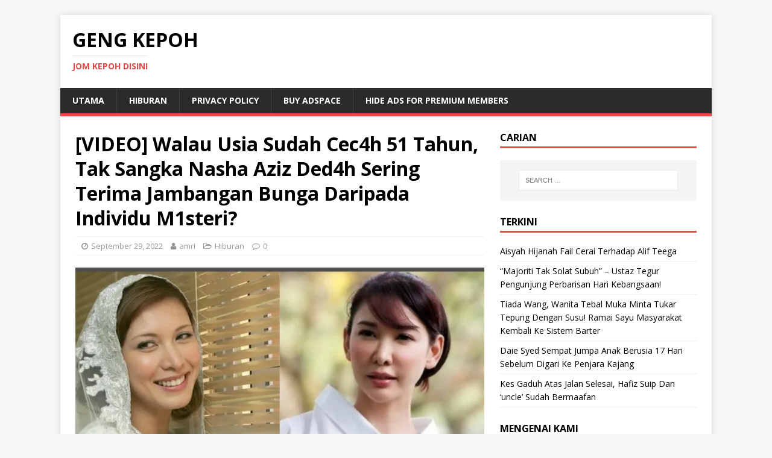

--- FILE ---
content_type: text/html; charset=UTF-8
request_url: https://www.gengkepoh.net/2022/09/29/video-walau-usia-sudah/
body_size: 11707
content:
<!DOCTYPE html>
<html class="no-js" lang="en-US" prefix="og: http://ogp.me/ns# fb: http://ogp.me/ns/fb#">
<head>
<meta charset="UTF-8">
<meta name="viewport" content="width=device-width, initial-scale=1.0">
<link rel="profile" href="http://gmpg.org/xfn/11" />
<title>[VIDEO] Walau Usia Sudah Cec4h 51 Tahun, Tak Sangka Nasha Aziz Ded4h Sering Terima Jambangan Bunga Daripada Individu M1steri? &#8211; Geng Kepoh</title>
<meta name='robots' content='max-image-preview:large' />
<link rel='dns-prefetch' href='//stats.wp.com' />
<link rel='dns-prefetch' href='//fonts.googleapis.com' />
<link rel='dns-prefetch' href='//c0.wp.com' />
<link rel='dns-prefetch' href='//i0.wp.com' />
<link rel="alternate" type="application/rss+xml" title="Geng Kepoh &raquo; Feed" href="https://www.gengkepoh.net/feed/" />
<link rel="alternate" type="application/rss+xml" title="Geng Kepoh &raquo; Comments Feed" href="https://www.gengkepoh.net/comments/feed/" />
<link rel="alternate" type="application/rss+xml" title="Geng Kepoh &raquo; [VIDEO] Walau Usia Sudah Cec4h 51 Tahun, Tak Sangka Nasha Aziz Ded4h Sering Terima Jambangan Bunga Daripada Individu M1steri? Comments Feed" href="https://www.gengkepoh.net/2022/09/29/video-walau-usia-sudah/feed/" />
<script type="text/javascript">
/* <![CDATA[ */
window._wpemojiSettings = {"baseUrl":"https:\/\/s.w.org\/images\/core\/emoji\/14.0.0\/72x72\/","ext":".png","svgUrl":"https:\/\/s.w.org\/images\/core\/emoji\/14.0.0\/svg\/","svgExt":".svg","source":{"concatemoji":"https:\/\/www.gengkepoh.net\/wp-includes\/js\/wp-emoji-release.min.js?ver=6.4.7"}};
/*! This file is auto-generated */
!function(i,n){var o,s,e;function c(e){try{var t={supportTests:e,timestamp:(new Date).valueOf()};sessionStorage.setItem(o,JSON.stringify(t))}catch(e){}}function p(e,t,n){e.clearRect(0,0,e.canvas.width,e.canvas.height),e.fillText(t,0,0);var t=new Uint32Array(e.getImageData(0,0,e.canvas.width,e.canvas.height).data),r=(e.clearRect(0,0,e.canvas.width,e.canvas.height),e.fillText(n,0,0),new Uint32Array(e.getImageData(0,0,e.canvas.width,e.canvas.height).data));return t.every(function(e,t){return e===r[t]})}function u(e,t,n){switch(t){case"flag":return n(e,"\ud83c\udff3\ufe0f\u200d\u26a7\ufe0f","\ud83c\udff3\ufe0f\u200b\u26a7\ufe0f")?!1:!n(e,"\ud83c\uddfa\ud83c\uddf3","\ud83c\uddfa\u200b\ud83c\uddf3")&&!n(e,"\ud83c\udff4\udb40\udc67\udb40\udc62\udb40\udc65\udb40\udc6e\udb40\udc67\udb40\udc7f","\ud83c\udff4\u200b\udb40\udc67\u200b\udb40\udc62\u200b\udb40\udc65\u200b\udb40\udc6e\u200b\udb40\udc67\u200b\udb40\udc7f");case"emoji":return!n(e,"\ud83e\udef1\ud83c\udffb\u200d\ud83e\udef2\ud83c\udfff","\ud83e\udef1\ud83c\udffb\u200b\ud83e\udef2\ud83c\udfff")}return!1}function f(e,t,n){var r="undefined"!=typeof WorkerGlobalScope&&self instanceof WorkerGlobalScope?new OffscreenCanvas(300,150):i.createElement("canvas"),a=r.getContext("2d",{willReadFrequently:!0}),o=(a.textBaseline="top",a.font="600 32px Arial",{});return e.forEach(function(e){o[e]=t(a,e,n)}),o}function t(e){var t=i.createElement("script");t.src=e,t.defer=!0,i.head.appendChild(t)}"undefined"!=typeof Promise&&(o="wpEmojiSettingsSupports",s=["flag","emoji"],n.supports={everything:!0,everythingExceptFlag:!0},e=new Promise(function(e){i.addEventListener("DOMContentLoaded",e,{once:!0})}),new Promise(function(t){var n=function(){try{var e=JSON.parse(sessionStorage.getItem(o));if("object"==typeof e&&"number"==typeof e.timestamp&&(new Date).valueOf()<e.timestamp+604800&&"object"==typeof e.supportTests)return e.supportTests}catch(e){}return null}();if(!n){if("undefined"!=typeof Worker&&"undefined"!=typeof OffscreenCanvas&&"undefined"!=typeof URL&&URL.createObjectURL&&"undefined"!=typeof Blob)try{var e="postMessage("+f.toString()+"("+[JSON.stringify(s),u.toString(),p.toString()].join(",")+"));",r=new Blob([e],{type:"text/javascript"}),a=new Worker(URL.createObjectURL(r),{name:"wpTestEmojiSupports"});return void(a.onmessage=function(e){c(n=e.data),a.terminate(),t(n)})}catch(e){}c(n=f(s,u,p))}t(n)}).then(function(e){for(var t in e)n.supports[t]=e[t],n.supports.everything=n.supports.everything&&n.supports[t],"flag"!==t&&(n.supports.everythingExceptFlag=n.supports.everythingExceptFlag&&n.supports[t]);n.supports.everythingExceptFlag=n.supports.everythingExceptFlag&&!n.supports.flag,n.DOMReady=!1,n.readyCallback=function(){n.DOMReady=!0}}).then(function(){return e}).then(function(){var e;n.supports.everything||(n.readyCallback(),(e=n.source||{}).concatemoji?t(e.concatemoji):e.wpemoji&&e.twemoji&&(t(e.twemoji),t(e.wpemoji)))}))}((window,document),window._wpemojiSettings);
/* ]]> */
</script>

<style id='wp-emoji-styles-inline-css' type='text/css'>

	img.wp-smiley, img.emoji {
		display: inline !important;
		border: none !important;
		box-shadow: none !important;
		height: 1em !important;
		width: 1em !important;
		margin: 0 0.07em !important;
		vertical-align: -0.1em !important;
		background: none !important;
		padding: 0 !important;
	}
</style>
<link rel='stylesheet' id='wp-block-library-css' href='https://c0.wp.com/c/6.4.7/wp-includes/css/dist/block-library/style.min.css' type='text/css' media='all' />
<link rel='stylesheet' id='mediaelement-css' href='https://c0.wp.com/c/6.4.7/wp-includes/js/mediaelement/mediaelementplayer-legacy.min.css' type='text/css' media='all' />
<link rel='stylesheet' id='wp-mediaelement-css' href='https://c0.wp.com/c/6.4.7/wp-includes/js/mediaelement/wp-mediaelement.min.css' type='text/css' media='all' />
<style id='jetpack-sharing-buttons-style-inline-css' type='text/css'>
.jetpack-sharing-buttons__services-list{display:flex;flex-direction:row;flex-wrap:wrap;gap:0;list-style-type:none;margin:5px;padding:0}.jetpack-sharing-buttons__services-list.has-small-icon-size{font-size:12px}.jetpack-sharing-buttons__services-list.has-normal-icon-size{font-size:16px}.jetpack-sharing-buttons__services-list.has-large-icon-size{font-size:24px}.jetpack-sharing-buttons__services-list.has-huge-icon-size{font-size:36px}@media print{.jetpack-sharing-buttons__services-list{display:none!important}}.editor-styles-wrapper .wp-block-jetpack-sharing-buttons{gap:0;padding-inline-start:0}ul.jetpack-sharing-buttons__services-list.has-background{padding:1.25em 2.375em}
</style>
<link rel='stylesheet' id='quads-style-css-css' href='https://www.gengkepoh.net/wp-content/plugins/quick-adsense-reloaded/includes/gutenberg/dist/blocks.style.build.css?ver=2.0.98.1' type='text/css' media='all' />
<style id='classic-theme-styles-inline-css' type='text/css'>
/*! This file is auto-generated */
.wp-block-button__link{color:#fff;background-color:#32373c;border-radius:9999px;box-shadow:none;text-decoration:none;padding:calc(.667em + 2px) calc(1.333em + 2px);font-size:1.125em}.wp-block-file__button{background:#32373c;color:#fff;text-decoration:none}
</style>
<style id='global-styles-inline-css' type='text/css'>
body{--wp--preset--color--black: #000000;--wp--preset--color--cyan-bluish-gray: #abb8c3;--wp--preset--color--white: #ffffff;--wp--preset--color--pale-pink: #f78da7;--wp--preset--color--vivid-red: #cf2e2e;--wp--preset--color--luminous-vivid-orange: #ff6900;--wp--preset--color--luminous-vivid-amber: #fcb900;--wp--preset--color--light-green-cyan: #7bdcb5;--wp--preset--color--vivid-green-cyan: #00d084;--wp--preset--color--pale-cyan-blue: #8ed1fc;--wp--preset--color--vivid-cyan-blue: #0693e3;--wp--preset--color--vivid-purple: #9b51e0;--wp--preset--gradient--vivid-cyan-blue-to-vivid-purple: linear-gradient(135deg,rgba(6,147,227,1) 0%,rgb(155,81,224) 100%);--wp--preset--gradient--light-green-cyan-to-vivid-green-cyan: linear-gradient(135deg,rgb(122,220,180) 0%,rgb(0,208,130) 100%);--wp--preset--gradient--luminous-vivid-amber-to-luminous-vivid-orange: linear-gradient(135deg,rgba(252,185,0,1) 0%,rgba(255,105,0,1) 100%);--wp--preset--gradient--luminous-vivid-orange-to-vivid-red: linear-gradient(135deg,rgba(255,105,0,1) 0%,rgb(207,46,46) 100%);--wp--preset--gradient--very-light-gray-to-cyan-bluish-gray: linear-gradient(135deg,rgb(238,238,238) 0%,rgb(169,184,195) 100%);--wp--preset--gradient--cool-to-warm-spectrum: linear-gradient(135deg,rgb(74,234,220) 0%,rgb(151,120,209) 20%,rgb(207,42,186) 40%,rgb(238,44,130) 60%,rgb(251,105,98) 80%,rgb(254,248,76) 100%);--wp--preset--gradient--blush-light-purple: linear-gradient(135deg,rgb(255,206,236) 0%,rgb(152,150,240) 100%);--wp--preset--gradient--blush-bordeaux: linear-gradient(135deg,rgb(254,205,165) 0%,rgb(254,45,45) 50%,rgb(107,0,62) 100%);--wp--preset--gradient--luminous-dusk: linear-gradient(135deg,rgb(255,203,112) 0%,rgb(199,81,192) 50%,rgb(65,88,208) 100%);--wp--preset--gradient--pale-ocean: linear-gradient(135deg,rgb(255,245,203) 0%,rgb(182,227,212) 50%,rgb(51,167,181) 100%);--wp--preset--gradient--electric-grass: linear-gradient(135deg,rgb(202,248,128) 0%,rgb(113,206,126) 100%);--wp--preset--gradient--midnight: linear-gradient(135deg,rgb(2,3,129) 0%,rgb(40,116,252) 100%);--wp--preset--font-size--small: 13px;--wp--preset--font-size--medium: 20px;--wp--preset--font-size--large: 36px;--wp--preset--font-size--x-large: 42px;--wp--preset--spacing--20: 0.44rem;--wp--preset--spacing--30: 0.67rem;--wp--preset--spacing--40: 1rem;--wp--preset--spacing--50: 1.5rem;--wp--preset--spacing--60: 2.25rem;--wp--preset--spacing--70: 3.38rem;--wp--preset--spacing--80: 5.06rem;--wp--preset--shadow--natural: 6px 6px 9px rgba(0, 0, 0, 0.2);--wp--preset--shadow--deep: 12px 12px 50px rgba(0, 0, 0, 0.4);--wp--preset--shadow--sharp: 6px 6px 0px rgba(0, 0, 0, 0.2);--wp--preset--shadow--outlined: 6px 6px 0px -3px rgba(255, 255, 255, 1), 6px 6px rgba(0, 0, 0, 1);--wp--preset--shadow--crisp: 6px 6px 0px rgba(0, 0, 0, 1);}:where(.is-layout-flex){gap: 0.5em;}:where(.is-layout-grid){gap: 0.5em;}body .is-layout-flow > .alignleft{float: left;margin-inline-start: 0;margin-inline-end: 2em;}body .is-layout-flow > .alignright{float: right;margin-inline-start: 2em;margin-inline-end: 0;}body .is-layout-flow > .aligncenter{margin-left: auto !important;margin-right: auto !important;}body .is-layout-constrained > .alignleft{float: left;margin-inline-start: 0;margin-inline-end: 2em;}body .is-layout-constrained > .alignright{float: right;margin-inline-start: 2em;margin-inline-end: 0;}body .is-layout-constrained > .aligncenter{margin-left: auto !important;margin-right: auto !important;}body .is-layout-constrained > :where(:not(.alignleft):not(.alignright):not(.alignfull)){max-width: var(--wp--style--global--content-size);margin-left: auto !important;margin-right: auto !important;}body .is-layout-constrained > .alignwide{max-width: var(--wp--style--global--wide-size);}body .is-layout-flex{display: flex;}body .is-layout-flex{flex-wrap: wrap;align-items: center;}body .is-layout-flex > *{margin: 0;}body .is-layout-grid{display: grid;}body .is-layout-grid > *{margin: 0;}:where(.wp-block-columns.is-layout-flex){gap: 2em;}:where(.wp-block-columns.is-layout-grid){gap: 2em;}:where(.wp-block-post-template.is-layout-flex){gap: 1.25em;}:where(.wp-block-post-template.is-layout-grid){gap: 1.25em;}.has-black-color{color: var(--wp--preset--color--black) !important;}.has-cyan-bluish-gray-color{color: var(--wp--preset--color--cyan-bluish-gray) !important;}.has-white-color{color: var(--wp--preset--color--white) !important;}.has-pale-pink-color{color: var(--wp--preset--color--pale-pink) !important;}.has-vivid-red-color{color: var(--wp--preset--color--vivid-red) !important;}.has-luminous-vivid-orange-color{color: var(--wp--preset--color--luminous-vivid-orange) !important;}.has-luminous-vivid-amber-color{color: var(--wp--preset--color--luminous-vivid-amber) !important;}.has-light-green-cyan-color{color: var(--wp--preset--color--light-green-cyan) !important;}.has-vivid-green-cyan-color{color: var(--wp--preset--color--vivid-green-cyan) !important;}.has-pale-cyan-blue-color{color: var(--wp--preset--color--pale-cyan-blue) !important;}.has-vivid-cyan-blue-color{color: var(--wp--preset--color--vivid-cyan-blue) !important;}.has-vivid-purple-color{color: var(--wp--preset--color--vivid-purple) !important;}.has-black-background-color{background-color: var(--wp--preset--color--black) !important;}.has-cyan-bluish-gray-background-color{background-color: var(--wp--preset--color--cyan-bluish-gray) !important;}.has-white-background-color{background-color: var(--wp--preset--color--white) !important;}.has-pale-pink-background-color{background-color: var(--wp--preset--color--pale-pink) !important;}.has-vivid-red-background-color{background-color: var(--wp--preset--color--vivid-red) !important;}.has-luminous-vivid-orange-background-color{background-color: var(--wp--preset--color--luminous-vivid-orange) !important;}.has-luminous-vivid-amber-background-color{background-color: var(--wp--preset--color--luminous-vivid-amber) !important;}.has-light-green-cyan-background-color{background-color: var(--wp--preset--color--light-green-cyan) !important;}.has-vivid-green-cyan-background-color{background-color: var(--wp--preset--color--vivid-green-cyan) !important;}.has-pale-cyan-blue-background-color{background-color: var(--wp--preset--color--pale-cyan-blue) !important;}.has-vivid-cyan-blue-background-color{background-color: var(--wp--preset--color--vivid-cyan-blue) !important;}.has-vivid-purple-background-color{background-color: var(--wp--preset--color--vivid-purple) !important;}.has-black-border-color{border-color: var(--wp--preset--color--black) !important;}.has-cyan-bluish-gray-border-color{border-color: var(--wp--preset--color--cyan-bluish-gray) !important;}.has-white-border-color{border-color: var(--wp--preset--color--white) !important;}.has-pale-pink-border-color{border-color: var(--wp--preset--color--pale-pink) !important;}.has-vivid-red-border-color{border-color: var(--wp--preset--color--vivid-red) !important;}.has-luminous-vivid-orange-border-color{border-color: var(--wp--preset--color--luminous-vivid-orange) !important;}.has-luminous-vivid-amber-border-color{border-color: var(--wp--preset--color--luminous-vivid-amber) !important;}.has-light-green-cyan-border-color{border-color: var(--wp--preset--color--light-green-cyan) !important;}.has-vivid-green-cyan-border-color{border-color: var(--wp--preset--color--vivid-green-cyan) !important;}.has-pale-cyan-blue-border-color{border-color: var(--wp--preset--color--pale-cyan-blue) !important;}.has-vivid-cyan-blue-border-color{border-color: var(--wp--preset--color--vivid-cyan-blue) !important;}.has-vivid-purple-border-color{border-color: var(--wp--preset--color--vivid-purple) !important;}.has-vivid-cyan-blue-to-vivid-purple-gradient-background{background: var(--wp--preset--gradient--vivid-cyan-blue-to-vivid-purple) !important;}.has-light-green-cyan-to-vivid-green-cyan-gradient-background{background: var(--wp--preset--gradient--light-green-cyan-to-vivid-green-cyan) !important;}.has-luminous-vivid-amber-to-luminous-vivid-orange-gradient-background{background: var(--wp--preset--gradient--luminous-vivid-amber-to-luminous-vivid-orange) !important;}.has-luminous-vivid-orange-to-vivid-red-gradient-background{background: var(--wp--preset--gradient--luminous-vivid-orange-to-vivid-red) !important;}.has-very-light-gray-to-cyan-bluish-gray-gradient-background{background: var(--wp--preset--gradient--very-light-gray-to-cyan-bluish-gray) !important;}.has-cool-to-warm-spectrum-gradient-background{background: var(--wp--preset--gradient--cool-to-warm-spectrum) !important;}.has-blush-light-purple-gradient-background{background: var(--wp--preset--gradient--blush-light-purple) !important;}.has-blush-bordeaux-gradient-background{background: var(--wp--preset--gradient--blush-bordeaux) !important;}.has-luminous-dusk-gradient-background{background: var(--wp--preset--gradient--luminous-dusk) !important;}.has-pale-ocean-gradient-background{background: var(--wp--preset--gradient--pale-ocean) !important;}.has-electric-grass-gradient-background{background: var(--wp--preset--gradient--electric-grass) !important;}.has-midnight-gradient-background{background: var(--wp--preset--gradient--midnight) !important;}.has-small-font-size{font-size: var(--wp--preset--font-size--small) !important;}.has-medium-font-size{font-size: var(--wp--preset--font-size--medium) !important;}.has-large-font-size{font-size: var(--wp--preset--font-size--large) !important;}.has-x-large-font-size{font-size: var(--wp--preset--font-size--x-large) !important;}
.wp-block-navigation a:where(:not(.wp-element-button)){color: inherit;}
:where(.wp-block-post-template.is-layout-flex){gap: 1.25em;}:where(.wp-block-post-template.is-layout-grid){gap: 1.25em;}
:where(.wp-block-columns.is-layout-flex){gap: 2em;}:where(.wp-block-columns.is-layout-grid){gap: 2em;}
.wp-block-pullquote{font-size: 1.5em;line-height: 1.6;}
</style>
<link rel='stylesheet' id='mh-google-fonts-css' href='https://fonts.googleapis.com/css?family=Open+Sans:400,400italic,700,600' type='text/css' media='all' />
<link rel='stylesheet' id='mh-magazine-lite-css' href='https://www.gengkepoh.net/wp-content/themes/mh-magazine-lite/style.css?ver=2.9.2' type='text/css' media='all' />
<link rel='stylesheet' id='mh-font-awesome-css' href='https://www.gengkepoh.net/wp-content/themes/mh-magazine-lite/includes/font-awesome.min.css' type='text/css' media='all' />
<link rel='stylesheet' id='tooltipster-css' href='https://www.gengkepoh.net/wp-content/plugins/popup-anything-on-click-pro/assets/css/tooltipster.min.css?ver=2.3' type='text/css' media='all' />
<link rel='stylesheet' id='font-awesome-css' href='https://www.gengkepoh.net/wp-content/plugins/popup-anything-on-click-pro/assets/css/font-awesome.min.css?ver=2.3' type='text/css' media='all' />
<link rel='stylesheet' id='paoc-pro-public-style-css' href='https://www.gengkepoh.net/wp-content/plugins/popup-anything-on-click-pro/assets/css/paoc-public.min.css?ver=2.3' type='text/css' media='all' />
<style id='quads-styles-inline-css' type='text/css'>

    .quads-location ins.adsbygoogle {
        background: transparent !important;
    }.quads-location .quads_rotator_img{ opacity:1 !important;}
    .quads.quads_ad_container { display: grid; grid-template-columns: auto; grid-gap: 10px; padding: 10px; }
    .grid_image{animation: fadeIn 0.5s;-webkit-animation: fadeIn 0.5s;-moz-animation: fadeIn 0.5s;
        -o-animation: fadeIn 0.5s;-ms-animation: fadeIn 0.5s;}
    .quads-ad-label { font-size: 12px; text-align: center; color: #333;}
    .quads_click_impression { display: none;} .quads-location, .quads-ads-space{max-width:100%;} @media only screen and (max-width: 480px) { .quads-ads-space, .penci-builder-element .quads-ads-space{max-width:340px;}}
</style>
<script type="text/javascript" src="https://c0.wp.com/c/6.4.7/wp-includes/js/jquery/jquery.min.js" id="jquery-core-js"></script>
<script type="text/javascript" src="https://c0.wp.com/c/6.4.7/wp-includes/js/jquery/jquery-migrate.min.js" id="jquery-migrate-js"></script>
<script type="text/javascript" src="https://www.gengkepoh.net/wp-content/themes/mh-magazine-lite/js/scripts.js?ver=2.9.2" id="mh-scripts-js"></script>
<link rel="https://api.w.org/" href="https://www.gengkepoh.net/wp-json/" /><link rel="alternate" type="application/json" href="https://www.gengkepoh.net/wp-json/wp/v2/posts/21974" /><link rel="EditURI" type="application/rsd+xml" title="RSD" href="https://www.gengkepoh.net/xmlrpc.php?rsd" />
<meta name="generator" content="WordPress 6.4.7" />
<link rel="canonical" href="https://www.gengkepoh.net/2022/09/29/video-walau-usia-sudah/" />
<link rel='shortlink' href='https://www.gengkepoh.net/?p=21974' />
<link rel="alternate" type="application/json+oembed" href="https://www.gengkepoh.net/wp-json/oembed/1.0/embed?url=https%3A%2F%2Fwww.gengkepoh.net%2F2022%2F09%2F29%2Fvideo-walau-usia-sudah%2F" />
<link rel="alternate" type="text/xml+oembed" href="https://www.gengkepoh.net/wp-json/oembed/1.0/embed?url=https%3A%2F%2Fwww.gengkepoh.net%2F2022%2F09%2F29%2Fvideo-walau-usia-sudah%2F&#038;format=xml" />
		<meta property="fb:pages" content="1482178941896358" />
					<meta property="ia:markup_url" content="https://www.gengkepoh.net/2022/09/29/video-walau-usia-sudah/?ia_markup=1" />
				<style>img#wpstats{display:none}</style>
		<!-- Global site tag (gtag.js) - Google Analytics -->
<script async src="https://www.googletagmanager.com/gtag/js?id=UA-109902264-3"></script>
<script>
  window.dataLayer = window.dataLayer || [];
  function gtag(){dataLayer.push(arguments);}
  gtag('js', new Date());

  gtag('config', 'UA-109902264-3');
</script>


<script data-ad-client="ca-pub-1116941331935256" async src="https://pagead2.googlesyndication.com/pagead/js/adsbygoogle.js"></script><script src="//pagead2.googlesyndication.com/pagead/js/adsbygoogle.js"></script><script>document.cookie = 'quads_browser_width='+screen.width;</script><!--[if lt IE 9]>
<script src="https://www.gengkepoh.net/wp-content/themes/mh-magazine-lite/js/css3-mediaqueries.js"></script>
<![endif]-->
<style type="text/css">.recentcomments a{display:inline !important;padding:0 !important;margin:0 !important;}</style>
<!-- START - Open Graph and Twitter Card Tags 3.3.7 -->
 <!-- Facebook Open Graph -->
  <meta property="og:locale" content="ms_MY"/>
  <meta property="og:site_name" content="Geng Kepoh"/>
  <meta property="og:title" content="[VIDEO] Walau Usia Sudah Cec4h 51 Tahun, Tak Sangka Nasha Aziz Ded4h Sering Terima Jambangan Bunga Daripada Individu M1steri?"/>
  <meta property="og:url" content="https://www.gengkepoh.net/2022/09/29/video-walau-usia-sudah/"/>
  <meta property="og:type" content="article"/>
  <meta property="og:description" content="Aktres yang juga model terkenal Nasha Aziz meng4kui jambangan bunga yang sering diterimanya merupakan kiriman daripada seseorang yang istimewa.

Nasha atau nama lengkapnya Noraishah Abdul Aziz berkata, pemberian tersebut semestinya juga dilakukan insan yang menyayanginya.



“Seseorang yang me"/>
  <meta property="og:image" content="https://www.gengkepoh.net/wp-content/uploads/2022/09/video-walau-usia-sudah-cec4h-51-tahun-tak-sangka-nasha-aziz-ded4h-sering-terima-jambangan-bunga-daripada-individu-m1steri_6335833cd0285.jpeg"/>
  <meta property="og:image:url" content="https://www.gengkepoh.net/wp-content/uploads/2022/09/video-walau-usia-sudah-cec4h-51-tahun-tak-sangka-nasha-aziz-ded4h-sering-terima-jambangan-bunga-daripada-individu-m1steri_6335833cd0285.jpeg"/>
  <meta property="og:image:secure_url" content="https://www.gengkepoh.net/wp-content/uploads/2022/09/video-walau-usia-sudah-cec4h-51-tahun-tak-sangka-nasha-aziz-ded4h-sering-terima-jambangan-bunga-daripada-individu-m1steri_6335833cd0285.jpeg"/>
  <meta property="article:published_time" content="2022-09-29T19:37:09+08:00"/>
  <meta property="article:modified_time" content="2022-09-29T19:37:09+08:00" />
  <meta property="og:updated_time" content="2022-09-29T19:37:09+08:00" />
  <meta property="article:section" content="Hiburan"/>
 <!-- Google+ / Schema.org -->
  <meta itemprop="name" content="[VIDEO] Walau Usia Sudah Cec4h 51 Tahun, Tak Sangka Nasha Aziz Ded4h Sering Terima Jambangan Bunga Daripada Individu M1steri?"/>
  <meta itemprop="headline" content="[VIDEO] Walau Usia Sudah Cec4h 51 Tahun, Tak Sangka Nasha Aziz Ded4h Sering Terima Jambangan Bunga Daripada Individu M1steri?"/>
  <meta itemprop="description" content="Aktres yang juga model terkenal Nasha Aziz meng4kui jambangan bunga yang sering diterimanya merupakan kiriman daripada seseorang yang istimewa.

Nasha atau nama lengkapnya Noraishah Abdul Aziz berkata, pemberian tersebut semestinya juga dilakukan insan yang menyayanginya.



“Seseorang yang me"/>
  <meta itemprop="image" content="https://www.gengkepoh.net/wp-content/uploads/2022/09/video-walau-usia-sudah-cec4h-51-tahun-tak-sangka-nasha-aziz-ded4h-sering-terima-jambangan-bunga-daripada-individu-m1steri_6335833cd0285.jpeg"/>
  <meta itemprop="datePublished" content="2022-09-29"/>
  <meta itemprop="dateModified" content="2022-09-29T19:37:09+08:00" />
  <meta itemprop="author" content="amri"/>
  <!--<meta itemprop="publisher" content="Geng Kepoh"/>--> <!-- To solve: The attribute publisher.itemtype has an invalid value -->
 <!-- Twitter Cards -->
  <meta name="twitter:title" content="[VIDEO] Walau Usia Sudah Cec4h 51 Tahun, Tak Sangka Nasha Aziz Ded4h Sering Terima Jambangan Bunga Daripada Individu M1steri?"/>
  <meta name="twitter:url" content="https://www.gengkepoh.net/2022/09/29/video-walau-usia-sudah/"/>
  <meta name="twitter:description" content="Aktres yang juga model terkenal Nasha Aziz meng4kui jambangan bunga yang sering diterimanya merupakan kiriman daripada seseorang yang istimewa.

Nasha atau nama lengkapnya Noraishah Abdul Aziz berkata, pemberian tersebut semestinya juga dilakukan insan yang menyayanginya.



“Seseorang yang me"/>
  <meta name="twitter:image" content="https://www.gengkepoh.net/wp-content/uploads/2022/09/video-walau-usia-sudah-cec4h-51-tahun-tak-sangka-nasha-aziz-ded4h-sering-terima-jambangan-bunga-daripada-individu-m1steri_6335833cd0285.jpeg"/>
  <meta name="twitter:card" content="summary_large_image"/>
 <!-- SEO -->
 <!-- Misc. tags -->
 <!-- is_singular -->
<!-- END - Open Graph and Twitter Card Tags 3.3.7 -->
	
</head>
<body id="mh-mobile" class="post-template-default single single-post postid-21974 single-format-standard mh-right-sb" itemscope="itemscope" itemtype="https://schema.org/WebPage">
<div class="mh-container mh-container-outer">
<div class="mh-header-mobile-nav mh-clearfix"></div>
<header class="mh-header" itemscope="itemscope" itemtype="https://schema.org/WPHeader">
	<div class="mh-container mh-container-inner mh-row mh-clearfix">
		<div class="mh-custom-header mh-clearfix">
<div class="mh-site-identity">
<div class="mh-site-logo" role="banner" itemscope="itemscope" itemtype="https://schema.org/Brand">
<div class="mh-header-text">
<a class="mh-header-text-link" href="https://www.gengkepoh.net/" title="Geng Kepoh" rel="home">
<h2 class="mh-header-title">Geng Kepoh</h2>
<h3 class="mh-header-tagline">Jom Kepoh Disini</h3>
</a>
</div>
</div>
</div>
</div>
	</div>
	<div class="mh-main-nav-wrap">
		<nav class="mh-navigation mh-main-nav mh-container mh-container-inner mh-clearfix" itemscope="itemscope" itemtype="https://schema.org/SiteNavigationElement">
			<div class="menu-menu-1-container"><ul id="menu-menu-1" class="menu"><li id="menu-item-11" class="menu-item menu-item-type-custom menu-item-object-custom menu-item-home menu-item-11"><a href="http://www.gengkepoh.net">Utama</a></li>
<li id="menu-item-14" class="menu-item menu-item-type-taxonomy menu-item-object-category current-post-ancestor current-menu-parent current-post-parent menu-item-14"><a href="https://www.gengkepoh.net/category/hiburan/">Hiburan</a></li>
<li id="menu-item-371" class="menu-item menu-item-type-post_type menu-item-object-page menu-item-privacy-policy menu-item-371"><a rel="privacy-policy" href="https://www.gengkepoh.net/privacy-policy/">Privacy Policy</a></li>
<li id="menu-item-35074" class="menu-item menu-item-type-post_type menu-item-object-page menu-item-35074"><a href="https://www.gengkepoh.net/buy-adspace/">Buy Adspace</a></li>
<li id="menu-item-35076" class="menu-item menu-item-type-post_type menu-item-object-page menu-item-35076"><a href="https://www.gengkepoh.net/disable-ads/">Hide Ads for Premium Members</a></li>
</ul></div>		</nav>
	</div>
</header><div class="mh-wrapper mh-clearfix">
	<div id="main-content" class="mh-content" role="main" itemprop="mainContentOfPage"><article id="post-21974" class="post-21974 post type-post status-publish format-standard has-post-thumbnail hentry category-hiburan">
	<header class="entry-header mh-clearfix"><h1 class="entry-title">[VIDEO] Walau Usia Sudah Cec4h 51 Tahun, Tak Sangka Nasha Aziz Ded4h Sering Terima Jambangan Bunga Daripada Individu M1steri?</h1><p class="mh-meta entry-meta">
<span class="entry-meta-date updated"><i class="fa fa-clock-o"></i><a href="https://www.gengkepoh.net/2022/09/">September 29, 2022</a></span>
<span class="entry-meta-author author vcard"><i class="fa fa-user"></i><a class="fn" href="https://www.gengkepoh.net/author/amri/">amri</a></span>
<span class="entry-meta-categories"><i class="fa fa-folder-open-o"></i><a href="https://www.gengkepoh.net/category/hiburan/" rel="category tag">Hiburan</a></span>
<span class="entry-meta-comments"><i class="fa fa-comment-o"></i><a class="mh-comment-scroll" href="https://www.gengkepoh.net/2022/09/29/video-walau-usia-sudah/#mh-comments">0</a></span>
</p>
	</header>
		<div class="entry-content mh-clearfix">
<figure class="entry-thumbnail">
<img src="https://i0.wp.com/www.gengkepoh.net/wp-content/uploads/2022/09/video-walau-usia-sudah-cec4h-51-tahun-tak-sangka-nasha-aziz-ded4h-sering-terima-jambangan-bunga-daripada-individu-m1steri_6335833cd0285.jpeg?resize=678%2C381&#038;ssl=1" alt="" title="[VIDEO] Walau Usia Sudah Cec4h 51 Tahun, Tak Sangka Nasha Aziz Ded4h Sering Terima Jambangan Bunga Daripada Individu M1steri? &#8211;_6335833cddbf2.jpeg" />
</figure>
<p>Aktres yang juga model terkenal Nasha Aziz meng4kui jambangan bunga yang sering diterimanya merupakan kiriman daripada seseorang yang istimewa.</p>
<p>Nasha atau nama lengkapnya Noraishah Abdul Aziz berkata, pemberian tersebut semestinya juga dilakukan insan yang menyayanginya.</p>
<p><img fetchpriority="high" decoding="async" class="alignnone wp-image-2412 size-full" src="https://i0.wp.com/www.gengkepoh.net/wp-content/uploads/2022/09/video-walau-usia-sudah-cec4h-51-tahun-tak-sangka-nasha-aziz-ded4h-sering-terima-jambangan-bunga-daripada-individu-m1steri_6335833d20b57.jpeg?resize=620%2C385&#038;ssl=1" alt="" width="620" height="385" data-recalc-dims="1" /></p>
<p>“Seseorang yang menyayangi sayalah. Sudah tentulah orang yang menyayangi kita akan menghargai wanita itu dalam bentuk bunga.</p>
<p>“Saya rasa itu simbol cinta. Betul tak? Simbolik bunga itu adalah mungkin supaya saya selalu mengingatinya.</p>
<p>“Kerana mungkin dengan sifat itu (beri bunga), dia boleh men4rik perhatian saya dengan memberikan bunga,” katanya yang sudah mengenali individu r4hsia itu sejak sembilan bulan lalu.</p>
<p>Ditanya mengenai perasaannya kini, pelakon filem Laila Isabella meng4kui sememangnya sedang dilamun cinta setiap hari.</p>
<p><img decoding="async" class="alignnone wp-image-2414 size-full" src="https://i0.wp.com/www.gengkepoh.net/wp-content/uploads/2022/09/video-walau-usia-sudah-cec4h-51-tahun-tak-sangka-nasha-aziz-ded4h-sering-terima-jambangan-bunga-daripada-individu-m1steri_6335833d3befb.webp?resize=375%2C500&#038;ssl=1" alt="" width="375" height="500" data-recalc-dims="1" /></p>
<p>“Saya memang dilamun cinta setiap hari. Saya memang mencari cinta pada setiap waktu.</p>
<p>“Cinta itu bukannya datang dari seorang lelaki dan wanita saja, tapi kita semua,” ujarnya.</p>
<!-- WP QUADS Content Ad Plugin v. 2.0.98.1 -->
<div class="quads-location quads-ad1" id="quads-ad1" style="float:none;margin:0px 0 0px 0;text-align:center;">

 <!-- WP QUADS - Quick AdSense Reloaded v.2.0.98.1 Content AdSense async --> 


<script >
var quads_screen_width = document.body.clientWidth;
if ( quads_screen_width >= 1140 ) {document.write('<ins class="adsbygoogle" style="display:inline-block;width:336px;height:280px;" data-ad-client="pub-1116941331935256" data-ad-slot="3802022561" ></ins>');
            (adsbygoogle = window.adsbygoogle || []).push({});
            }if ( quads_screen_width >= 1024  && quads_screen_width < 1140 ) {document.write('<ins class="adsbygoogle" style="display:inline-block;width:336px;height:280px;" data-ad-client="pub-1116941331935256" data-ad-slot="3802022561" ></ins>');
            (adsbygoogle = window.adsbygoogle || []).push({});
            }if ( quads_screen_width >= 768  && quads_screen_width < 1024 ) {document.write('<ins class="adsbygoogle" style="display:inline-block;width:336px;height:280px;" data-ad-client="pub-1116941331935256" data-ad-slot="3802022561" ></ins>');
            (adsbygoogle = window.adsbygoogle || []).push({});
            }if ( quads_screen_width < 768 ) {document.write('<ins class="adsbygoogle" style="display:inline-block;width:336px;height:280px;" data-ad-client="pub-1116941331935256" data-ad-slot="3802022561" ></ins>');
            (adsbygoogle = window.adsbygoogle || []).push({});
            }
</script>

 <!-- end WP QUADS --> 


</div>

<p>Ditanya mengenai kriteria lelaki yang menjadi idamannya, Nasha, 51, bagaimanapun mengambil pendekatan untuk tidak berkongsi tentang perkara itu.</p>
<p><img decoding="async" class="alignnone wp-image-2413 size-full" src="https://i0.wp.com/www.gengkepoh.net/wp-content/uploads/2022/09/video-walau-usia-sudah-cec4h-51-tahun-tak-sangka-nasha-aziz-ded4h-sering-terima-jambangan-bunga-daripada-individu-m1steri_6335833d4a0ec.webp?resize=500%2C750&#038;ssl=1" alt="" width="500" height="750" data-recalc-dims="1" /></p>
<p>“Insya-Allah, dia mungkin menepati. Kita kena kenal lebih rapatkan? Tapi, ruang untuk rapat itu sus4h juga sebab baru sembilan bulan,” katanya ketika ditemui pada majlis sidang media filem terbaharunya, Ta1bis Ib1is arahan Kabir Bhatia di Panggung Asia, Gombak sebentar tadi.</p>
<p>Berkongsi mengenai penglibatannya dalam filem bergenre ser4m itu, Nasha berkata, dia menerima naskhah tersebut selepas beberapa kali berbincang dengan penulis skrip dan pengarah sekali gus keluar mahu kelu4r dari zon selesa menerusi watak yang sering dibawakan.</p>
<p>Terdahulu, penerbit terkenal, Fadzil Teh mendedahkan Nasha sering menerima jambangan bunga ketika berada di set penggambaran naskhahnya terbitannya.</p>
<p><strong>VIDEO:</strong></p>
<p><iframe loading="lazy" title="YouTube video player" src="https://www.youtube.com/embed/GA7D8ibOWnE" width="560" height="315" frameborder="0" allowfullscreen="allowfullscreen"></iframe></p>
<p>&nbsp;</p>
<p>&nbsp;</p>
<p>Apa Pendapat Anda? Dah Baca, Jangan Lupa Komen Dan Share Ya. Terima Kasih!</p>
<p>Jom Like Page Kami Juga Di Facebook
<!-- WP QUADS Content Ad Plugin v. 2.0.98.1 -->
<div class="quads-location quads-ad1" id="quads-ad1" style="float:none;margin:0px 0 0px 0;text-align:center;">

 <!-- WP QUADS - Quick AdSense Reloaded v.2.0.98.1 Content AdSense async --> 


<script >
var quads_screen_width = document.body.clientWidth;
if ( quads_screen_width >= 1140 ) {document.write('<ins class="adsbygoogle" style="display:inline-block;width:336px;height:280px;" data-ad-client="pub-1116941331935256" data-ad-slot="3802022561" ></ins>');
            (adsbygoogle = window.adsbygoogle || []).push({});
            }if ( quads_screen_width >= 1024  && quads_screen_width < 1140 ) {document.write('<ins class="adsbygoogle" style="display:inline-block;width:336px;height:280px;" data-ad-client="pub-1116941331935256" data-ad-slot="3802022561" ></ins>');
            (adsbygoogle = window.adsbygoogle || []).push({});
            }if ( quads_screen_width >= 768  && quads_screen_width < 1024 ) {document.write('<ins class="adsbygoogle" style="display:inline-block;width:336px;height:280px;" data-ad-client="pub-1116941331935256" data-ad-slot="3802022561" ></ins>');
            (adsbygoogle = window.adsbygoogle || []).push({});
            }if ( quads_screen_width < 768 ) {document.write('<ins class="adsbygoogle" style="display:inline-block;width:336px;height:280px;" data-ad-client="pub-1116941331935256" data-ad-slot="3802022561" ></ins>');
            (adsbygoogle = window.adsbygoogle || []).push({});
            }
</script>

 <!-- end WP QUADS --> 


</div>
</p>
<p>Sumber : Cerita Netizen Via TrendingSangat
	</div></article><nav class="mh-post-nav mh-row mh-clearfix" itemscope="itemscope" itemtype="https://schema.org/SiteNavigationElement">
<div class="mh-col-1-2 mh-post-nav-item mh-post-nav-prev">
<a href="https://www.gengkepoh.net/2022/09/29/akhirnya-puteri-sarah-buat/" rel="prev"><img width="80" height="60" src="https://i0.wp.com/www.gengkepoh.net/wp-content/uploads/2022/09/82842350_2615830811987721_3001416454609305600_n-1-199-scaled.jpg?resize=80%2C60&amp;ssl=1" class="attachment-mh-magazine-lite-small size-mh-magazine-lite-small wp-post-image" alt="" decoding="async" loading="lazy" srcset="https://i0.wp.com/www.gengkepoh.net/wp-content/uploads/2022/09/82842350_2615830811987721_3001416454609305600_n-1-199-scaled.jpg?resize=678%2C509&amp;ssl=1 678w, https://i0.wp.com/www.gengkepoh.net/wp-content/uploads/2022/09/82842350_2615830811987721_3001416454609305600_n-1-199-scaled.jpg?resize=326%2C245&amp;ssl=1 326w, https://i0.wp.com/www.gengkepoh.net/wp-content/uploads/2022/09/82842350_2615830811987721_3001416454609305600_n-1-199-scaled.jpg?resize=80%2C60&amp;ssl=1 80w, https://i0.wp.com/www.gengkepoh.net/wp-content/uploads/2022/09/82842350_2615830811987721_3001416454609305600_n-1-199-scaled.jpg?zoom=2&amp;resize=80%2C60&amp;ssl=1 160w, https://i0.wp.com/www.gengkepoh.net/wp-content/uploads/2022/09/82842350_2615830811987721_3001416454609305600_n-1-199-scaled.jpg?zoom=3&amp;resize=80%2C60&amp;ssl=1 240w" sizes="(max-width: 80px) 100vw, 80px" /><span>Previous</span><p>Akhirnya! Puteri Sarah Buat Pended4han, Ini Kata-Kata Buat Anak-Anak</p></a></div>
<div class="mh-col-1-2 mh-post-nav-item mh-post-nav-next">
<a href="https://www.gengkepoh.net/2022/09/29/video-habis-semua-kena-kac4u/" rel="next"><img width="80" height="60" src="https://i0.wp.com/www.gengkepoh.net/wp-content/uploads/2022/09/video-habis-semua-kena-kac4u-dengan-jep-seronoknya-jugak-kalau-dpt-rakan-sekerja-mcm-ni-kan-mood-kerja-pun-okay_6335a0d0ea169.jpeg?resize=80%2C60&amp;ssl=1" class="attachment-mh-magazine-lite-small size-mh-magazine-lite-small wp-post-image" alt="" decoding="async" loading="lazy" srcset="https://i0.wp.com/www.gengkepoh.net/wp-content/uploads/2022/09/video-habis-semua-kena-kac4u-dengan-jep-seronoknya-jugak-kalau-dpt-rakan-sekerja-mcm-ni-kan-mood-kerja-pun-okay_6335a0d0ea169.jpeg?resize=678%2C509&amp;ssl=1 678w, https://i0.wp.com/www.gengkepoh.net/wp-content/uploads/2022/09/video-habis-semua-kena-kac4u-dengan-jep-seronoknya-jugak-kalau-dpt-rakan-sekerja-mcm-ni-kan-mood-kerja-pun-okay_6335a0d0ea169.jpeg?resize=326%2C245&amp;ssl=1 326w, https://i0.wp.com/www.gengkepoh.net/wp-content/uploads/2022/09/video-habis-semua-kena-kac4u-dengan-jep-seronoknya-jugak-kalau-dpt-rakan-sekerja-mcm-ni-kan-mood-kerja-pun-okay_6335a0d0ea169.jpeg?resize=80%2C60&amp;ssl=1 80w, https://i0.wp.com/www.gengkepoh.net/wp-content/uploads/2022/09/video-habis-semua-kena-kac4u-dengan-jep-seronoknya-jugak-kalau-dpt-rakan-sekerja-mcm-ni-kan-mood-kerja-pun-okay_6335a0d0ea169.jpeg?zoom=2&amp;resize=80%2C60&amp;ssl=1 160w, https://i0.wp.com/www.gengkepoh.net/wp-content/uploads/2022/09/video-habis-semua-kena-kac4u-dengan-jep-seronoknya-jugak-kalau-dpt-rakan-sekerja-mcm-ni-kan-mood-kerja-pun-okay_6335a0d0ea169.jpeg?zoom=3&amp;resize=80%2C60&amp;ssl=1 240w" sizes="(max-width: 80px) 100vw, 80px" /><span>Next</span><p>[VIDEO] &#8220;Habis semua kena kac4u dengan jep&#8221; &#8211; Seronoknya jugak kalau dpt rakan sekerja mcm ni kan mood kerja pun okay</p></a></div>
</nav>
		<h4 id="mh-comments" class="mh-widget-title mh-comment-form-title">
			<span class="mh-widget-title-inner">
				Be the first to comment			</span>
		</h4>	<div id="respond" class="comment-respond">
		<h3 id="reply-title" class="comment-reply-title">Leave a Reply <small><a rel="nofollow" id="cancel-comment-reply-link" href="/2022/09/29/video-walau-usia-sudah/#respond" style="display:none;">Cancel reply</a></small></h3><form action="https://www.gengkepoh.net/wp-comments-post.php" method="post" id="commentform" class="comment-form" novalidate><p class="comment-notes">Your email address will not be published.</p><p class="comment-form-comment"><label for="comment">Comment</label><br/><textarea id="comment" name="comment" cols="45" rows="5" aria-required="true"></textarea></p><p class="comment-form-author"><label for="author">Name </label><span class="required">*</span><br/><input id="author" name="author" type="text" value="" size="30" aria-required='true' /></p>
<p class="comment-form-email"><label for="email">Email </label><span class="required">*</span><br/><input id="email" name="email" type="text" value="" size="30" aria-required='true' /></p>
<p class="comment-form-url"><label for="url">Website</label><br/><input id="url" name="url" type="text" value="" size="30" /></p>
<p class="comment-form-cookies-consent"><input id="wp-comment-cookies-consent" name="wp-comment-cookies-consent" type="checkbox" value="yes" /><label for="wp-comment-cookies-consent">Save my name, email, and website in this browser for the next time I comment.</label></p>
<p class="form-submit"><input name="submit" type="submit" id="submit" class="submit" value="Post Comment" /> <input type='hidden' name='comment_post_ID' value='21974' id='comment_post_ID' />
<input type='hidden' name='comment_parent' id='comment_parent' value='0' />
</p></form>	</div><!-- #respond -->
		</div>
	<aside class="mh-widget-col-1 mh-sidebar" itemscope="itemscope" itemtype="https://schema.org/WPSideBar"><div id="search-3" class="mh-widget widget_search"><h4 class="mh-widget-title"><span class="mh-widget-title-inner">Carian</span></h4><form role="search" method="get" class="search-form" action="https://www.gengkepoh.net/">
				<label>
					<span class="screen-reader-text">Search for:</span>
					<input type="search" class="search-field" placeholder="Search &hellip;" value="" name="s" />
				</label>
				<input type="submit" class="search-submit" value="Search" />
			</form></div>
		<div id="recent-posts-3" class="mh-widget widget_recent_entries">
		<h4 class="mh-widget-title"><span class="mh-widget-title-inner">Terkini</span></h4>
		<ul>
											<li>
					<a href="https://www.gengkepoh.net/2024/09/01/aisyah-hijanah-fail-cerai-terhadap-alif-teega/">Aisyah Hijanah Fail Cerai Terhadap Alif Teega</a>
									</li>
											<li>
					<a href="https://www.gengkepoh.net/2024/09/01/ustaz-tegur-pengunjung-perbarisan-hari-kebangsaan/">“Majoriti Tak Solat Subuh” &#8211; Ustaz Tegur Pengunjung Perbarisan Hari Kebangsaan!</a>
									</li>
											<li>
					<a href="https://www.gengkepoh.net/2024/08/31/wanita-tebal-muka-minta-tukar-tepung-dengan-susu/">Tiada Wang, Wanita Tebal Muka Minta Tukar Tepung Dengan Susu! Ramai Sayu Masyarakat Kembali Ke Sistem Barter</a>
									</li>
											<li>
					<a href="https://www.gengkepoh.net/2024/08/31/daie-syed-sempat-jumpa-anak-berusia-17-hari/">Daie Syed Sempat Jumpa Anak Berusia 17 Hari Sebelum Digari Ke Penjara Kajang</a>
									</li>
											<li>
					<a href="https://www.gengkepoh.net/2024/08/31/kes-gaduh-atas-jalan-selesai-hafiz-suip-dan-uncle-sudah-bermaafan/">Kes Gaduh Atas Jalan Selesai, Hafiz Suip Dan ‘uncle’ Sudah Bermaafan</a>
									</li>
					</ul>

		</div><div id="text-2" class="mh-widget widget_text"><h4 class="mh-widget-title"><span class="mh-widget-title-inner">MENGENAI KAMI</span></h4>			<div class="textwidget"><p>Artikel di dalam blog ini hanyalah perkongsian dari pelbagai website dan blog yang bertujuan untuk berkongsi maklumat dengan masyarakat umum. Sekiranya perkongsian artikel yang dipaparkan disalah-ertikan, kami tidak akan bertanggungjawab. JIKA ANDA SUKAKAN SALAH SATU ARTIKEL, JANGAN LUPA SHARE! Terima Kasih – Admin GengKepoh.net</p>
</div>
		</div><div id="text-3" class="mh-widget widget_text"><h4 class="mh-widget-title"><span class="mh-widget-title-inner">PENAFIAN / DISCLAIMER</span></h4>			<div class="textwidget"><p>Sekiranya ada penulisan artikel dalam web ini yang diolah semula, kami akan menyatakan sumber. Jika anda ingin mengulang siar artikel <strong>GengKepoh.net</strong> di laman web anda, sila letakkan kredit sumber kepada artikel asal dan juga <strong>GengKepoh.net</strong></p>
</div>
		</div></aside></div>
<div class="mh-copyright-wrap">
	<div class="mh-container mh-container-inner mh-clearfix">
		<p class="mh-copyright">Copyright &copy; 2026 | WordPress Theme by <a href="https://mhthemes.com/themes/mh-magazine/?utm_source=customer&#038;utm_medium=link&#038;utm_campaign=MH+Magazine+Lite" rel="nofollow">MH Themes</a></p>
	</div>
</div>
</div><!-- .mh-container-outer -->
<style type='text/css'>.paoc-popup-overlay-29527 {background-color:rgba(11,11,11,0.8) !important;}.paoc-pro-popup-cust-29527 {cursor: pointer;}</style>
<div class="paoc-cb-popup-body paoc-popup paoc-modal-popup paoc-popup-29527 paoc-popup-page-load paoc-popup-announcement paoc-popup-announcement-design-3 paoc-design-3 paoc-modal-design-3 paoc-position-center-center paoc-popup-js paoc-has-image" id="paoc-popup-29527-1" data-popup-conf='{&quot;content&quot;:{&quot;target&quot;:&quot;#paoc-popup-29527-1&quot;,&quot;effect&quot;:&quot;fadein&quot;,&quot;positionX&quot;:&quot;center&quot;,&quot;positionY&quot;:&quot;center&quot;,&quot;fullscreen&quot;:false,&quot;speedIn&quot;:500,&quot;speedOut&quot;:250,&quot;close&quot;:false,&quot;animateFrom&quot;:&quot;top&quot;,&quot;animateTo&quot;:&quot;top&quot;},&quot;loader&quot;:{&quot;active&quot;:false,&quot;color&quot;:&quot;#000000&quot;,&quot;speed&quot;:1000},&quot;overlay&quot;:{&quot;active&quot;:true,&quot;color&quot;:&quot;rgba(0, 0, 0, 0.5)&quot;,&quot;close&quot;:false,&quot;opacity&quot;:1}}' data-conf='{&quot;id&quot;:29527,&quot;popup_type&quot;:&quot;page_load&quot;,&quot;display_type&quot;:&quot;modal&quot;,&quot;disappear&quot;:4,&quot;disappear_mode&quot;:&quot;force&quot;,&quot;open_delay&quot;:4000,&quot;open_inactivity&quot;:0,&quot;open_scroll&quot;:50,&quot;popup_position&quot;:&quot;center-center&quot;,&quot;store_no_data&quot;:0,&quot;store_no_views&quot;:0,&quot;cookie_expire&quot;:5,&quot;cookie_unit&quot;:&quot;minutes&quot;,&quot;display_on&quot;:&quot;every_device&quot;,&quot;referrer_enable&quot;:0,&quot;referrer_mode&quot;:&quot;&quot;,&quot;utm_enable&quot;:0,&quot;utm_mode&quot;:&quot;&quot;,&quot;campaign_enable&quot;:0,&quot;campaign_id&quot;:0,&quot;campaign_popup&quot;:0,&quot;adblocker&quot;:0,&quot;geo_countries&quot;:[],&quot;popup_start_date&quot;:&quot;&quot;,&quot;popup_end_date&quot;:&quot;&quot;,&quot;schedule_mode&quot;:&quot;default&quot;,&quot;recurring_data&quot;:{&quot;start_time&quot;:&quot;&quot;,&quot;end_time&quot;:&quot;&quot;},&quot;utm_params&quot;:[],&quot;cookie_params&quot;:[],&quot;referrer_url&quot;:[]}' data-id='paoc-popup-29527'>
	<div class="paoc-popup-bg-img paoc-popup-inr-wrap" style="background-image: url(https://www.gengkepoh.net/wp-content/plugins/popup-anything-on-click-pro//assets/images/preview.png); ">
		<div class="paoc-padding-20 paoc-popup-con-bg" style="">
			<div class="paoc-popup-inr">
									<div class="paoc-popup-margin paoc-popup-content"><p style="text-align: center;"><a href="https://sopee.co/Jw5mpLA1"><img loading="lazy" decoding="async" class="alignnone wp-image-29528 size-full" src="https://www.gengkepoh.net/wp-content/uploads/2023/10/Pakej-2-1024x1024-1.jpg" alt="" width="1024" height="1024" srcset="https://i0.wp.com/www.gengkepoh.net/wp-content/uploads/2023/10/Pakej-2-1024x1024-1.jpg?w=1024&amp;ssl=1 1024w, https://i0.wp.com/www.gengkepoh.net/wp-content/uploads/2023/10/Pakej-2-1024x1024-1.jpg?resize=300%2C300&amp;ssl=1 300w, https://i0.wp.com/www.gengkepoh.net/wp-content/uploads/2023/10/Pakej-2-1024x1024-1.jpg?resize=150%2C150&amp;ssl=1 150w, https://i0.wp.com/www.gengkepoh.net/wp-content/uploads/2023/10/Pakej-2-1024x1024-1.jpg?resize=768%2C768&amp;ssl=1 768w" sizes="(max-width: 1024px) 100vw, 1024px" /></a></p>
</div>
							</div>
		</div>
	</div>

	</div><script type="text/javascript" src="https://c0.wp.com/c/6.4.7/wp-includes/js/dist/vendor/moment.min.js" id="moment-js"></script>
<script type="text/javascript" id="moment-js-after">
/* <![CDATA[ */
moment.updateLocale( 'en_US', {"months":["January","February","March","April","May","June","July","August","September","October","November","December"],"monthsShort":["Jan","Feb","Mar","Apr","May","Jun","Jul","Aug","Sep","Oct","Nov","Dec"],"weekdays":["Sunday","Monday","Tuesday","Wednesday","Thursday","Friday","Saturday"],"weekdaysShort":["Sun","Mon","Tue","Wed","Thu","Fri","Sat"],"week":{"dow":1},"longDateFormat":{"LT":"g:i a","LTS":null,"L":null,"LL":"F j, Y","LLL":"F j, Y g:i a","LLLL":null}} );
/* ]]> */
</script>
<script type="text/javascript" src="https://c0.wp.com/c/6.4.7/wp-includes/js/dist/vendor/wp-polyfill-inert.min.js" id="wp-polyfill-inert-js"></script>
<script type="text/javascript" src="https://c0.wp.com/c/6.4.7/wp-includes/js/dist/vendor/regenerator-runtime.min.js" id="regenerator-runtime-js"></script>
<script type="text/javascript" src="https://c0.wp.com/c/6.4.7/wp-includes/js/dist/vendor/wp-polyfill.min.js" id="wp-polyfill-js"></script>
<script type="text/javascript" src="https://c0.wp.com/c/6.4.7/wp-includes/js/dist/hooks.min.js" id="wp-hooks-js"></script>
<script type="text/javascript" src="https://c0.wp.com/c/6.4.7/wp-includes/js/dist/deprecated.min.js" id="wp-deprecated-js"></script>
<script type="text/javascript" src="https://c0.wp.com/c/6.4.7/wp-includes/js/dist/date.min.js" id="wp-date-js"></script>
<script type="text/javascript" id="wp-date-js-after">
/* <![CDATA[ */
wp.date.setSettings( {"l10n":{"locale":"en_US","months":["January","February","March","April","May","June","July","August","September","October","November","December"],"monthsShort":["Jan","Feb","Mar","Apr","May","Jun","Jul","Aug","Sep","Oct","Nov","Dec"],"weekdays":["Sunday","Monday","Tuesday","Wednesday","Thursday","Friday","Saturday"],"weekdaysShort":["Sun","Mon","Tue","Wed","Thu","Fri","Sat"],"meridiem":{"am":"am","pm":"pm","AM":"AM","PM":"PM"},"relative":{"future":"%s from now","past":"%s ago","s":"a second","ss":"%d seconds","m":"a minute","mm":"%d minutes","h":"an hour","hh":"%d hours","d":"a day","dd":"%d days","M":"a month","MM":"%d months","y":"a year","yy":"%d years"},"startOfWeek":1},"formats":{"time":"g:i a","date":"F j, Y","datetime":"F j, Y g:i a","datetimeAbbreviated":"M j, Y g:i a"},"timezone":{"offset":8,"string":"","abbr":""}} );
/* ]]> */
</script>
<script type="text/javascript" src="https://www.gengkepoh.net/wp-content/plugins/popup-anything-on-click-pro/assets/js/tooltipster.min.js?ver=2.3" id="tooltipster-js"></script>
<script type="text/javascript" src="https://c0.wp.com/c/6.4.7/wp-includes/js/comment-reply.min.js" id="comment-reply-js" async="async" data-wp-strategy="async"></script>
<script type="text/javascript" src="https://stats.wp.com/e-202603.js" id="jetpack-stats-js" data-wp-strategy="defer"></script>
<script type="text/javascript" id="jetpack-stats-js-after">
/* <![CDATA[ */
_stq = window._stq || [];
_stq.push([ "view", JSON.parse("{\"v\":\"ext\",\"blog\":\"165875010\",\"post\":\"21974\",\"tz\":\"8\",\"srv\":\"www.gengkepoh.net\",\"j\":\"1:13.6.1\"}") ]);
_stq.push([ "clickTrackerInit", "165875010", "21974" ]);
/* ]]> */
</script>
<script type="text/javascript" src="https://www.gengkepoh.net/wp-content/plugins/quick-adsense-reloaded/assets/js/ads.js?ver=2.0.98.1" id="quads-ads-js"></script>
<script type="text/javascript" src="https://www.gengkepoh.net/wp-content/plugins/popup-anything-on-click-pro/assets/js/custombox.legacy.min.js?ver=2.3" id="wpos-custombox-legacy-js-js"></script>
<script type="text/javascript" src="https://www.gengkepoh.net/wp-content/plugins/popup-anything-on-click-pro/assets/js/custombox.min.js?ver=2.3" id="wpos-custombox-popup-js-js"></script>
<script type="text/javascript" id="paoc-public-js-js-extra">
/* <![CDATA[ */
var PaocProPublic = {"paoc_preview":null,"cookie_prefix":"paoc_popup","geo_enable":"1","paoc_url":"https:\/\/www.gengkepoh.net:443\/2022\/09\/29\/video-walau-usia-sudah\/","paoc_mobile":"1","paoc_ajaxurl":"https:\/\/www.gengkepoh.net\/wp-admin\/admin-ajax.php","paoc_err_msg":"Sorry, There is something wrong with analytics."};
/* ]]> */
</script>
<script type="text/javascript" src="https://www.gengkepoh.net/wp-content/plugins/popup-anything-on-click-pro/assets/js/paoc-public.min.js?ver=2.3" id="paoc-public-js-js"></script>
</body>
</html>

<!-- Page cached by LiteSpeed Cache 7.7 on 2026-01-15 03:38:20 -->

--- FILE ---
content_type: text/html; charset=utf-8
request_url: https://www.google.com/recaptcha/api2/aframe
body_size: 265
content:
<!DOCTYPE HTML><html><head><meta http-equiv="content-type" content="text/html; charset=UTF-8"></head><body><script nonce="tKmWoSeC7BgIrg4EaYlwDg">/** Anti-fraud and anti-abuse applications only. See google.com/recaptcha */ try{var clients={'sodar':'https://pagead2.googlesyndication.com/pagead/sodar?'};window.addEventListener("message",function(a){try{if(a.source===window.parent){var b=JSON.parse(a.data);var c=clients[b['id']];if(c){var d=document.createElement('img');d.src=c+b['params']+'&rc='+(localStorage.getItem("rc::a")?sessionStorage.getItem("rc::b"):"");window.document.body.appendChild(d);sessionStorage.setItem("rc::e",parseInt(sessionStorage.getItem("rc::e")||0)+1);localStorage.setItem("rc::h",'1768790947508');}}}catch(b){}});window.parent.postMessage("_grecaptcha_ready", "*");}catch(b){}</script></body></html>